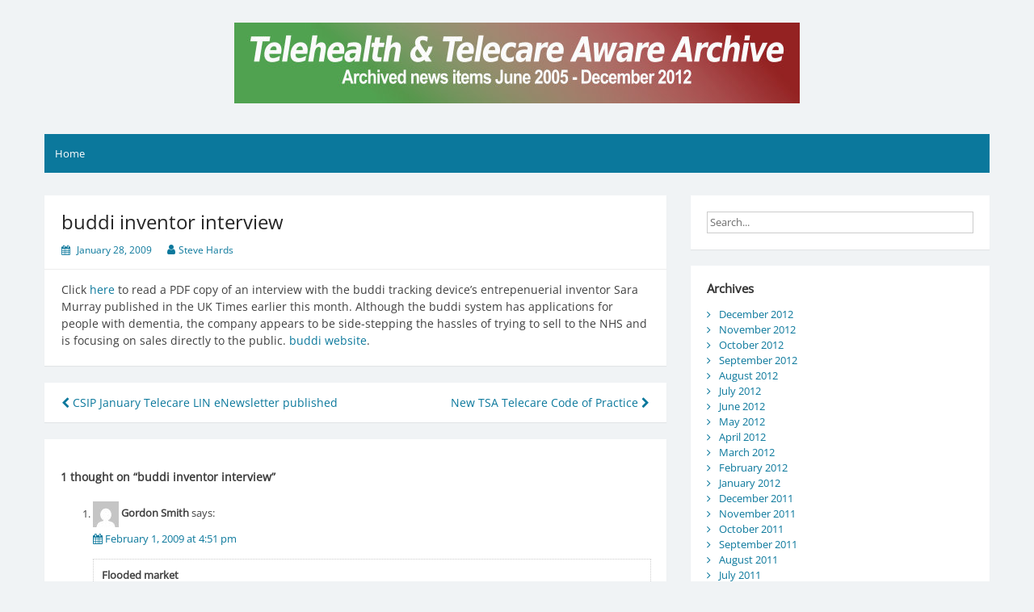

--- FILE ---
content_type: text/html; charset=UTF-8
request_url: http://archive1.telecareaware.com/buddi-inventor-interview/
body_size: 9099
content:
<!DOCTYPE html>
<html lang="en-CA">
<head>
	<meta charset="UTF-8">
	<meta name="viewport" content="width=device-width, initial-scale=1">
	<link rel="profile" href="http://gmpg.org/xfn/11">
		<title>buddi inventor interview &#8211; TTA Archives 2005-2012</title>
<meta name='robots' content='max-image-preview:large' />
	<style>img:is([sizes="auto" i], [sizes^="auto," i]) { contain-intrinsic-size: 3000px 1500px }</style>
	<link rel="alternate" type="application/rss+xml" title="TTA Archives 2005-2012 &raquo; Feed" href="http://archive1.telecareaware.com/feed/" />
<link rel="alternate" type="application/rss+xml" title="TTA Archives 2005-2012 &raquo; Comments Feed" href="http://archive1.telecareaware.com/comments/feed/" />
<link rel="alternate" type="application/rss+xml" title="TTA Archives 2005-2012 &raquo; buddi inventor interview Comments Feed" href="http://archive1.telecareaware.com/buddi-inventor-interview/feed/" />
<script>
window._wpemojiSettings = {"baseUrl":"https:\/\/s.w.org\/images\/core\/emoji\/16.0.1\/72x72\/","ext":".png","svgUrl":"https:\/\/s.w.org\/images\/core\/emoji\/16.0.1\/svg\/","svgExt":".svg","source":{"concatemoji":"http:\/\/archive1.telecareaware.com\/wp-includes\/js\/wp-emoji-release.min.js?ver=fcaf9c76ab27d7e71ba2fb0c01b3468d"}};
/*! This file is auto-generated */
!function(s,n){var o,i,e;function c(e){try{var t={supportTests:e,timestamp:(new Date).valueOf()};sessionStorage.setItem(o,JSON.stringify(t))}catch(e){}}function p(e,t,n){e.clearRect(0,0,e.canvas.width,e.canvas.height),e.fillText(t,0,0);var t=new Uint32Array(e.getImageData(0,0,e.canvas.width,e.canvas.height).data),a=(e.clearRect(0,0,e.canvas.width,e.canvas.height),e.fillText(n,0,0),new Uint32Array(e.getImageData(0,0,e.canvas.width,e.canvas.height).data));return t.every(function(e,t){return e===a[t]})}function u(e,t){e.clearRect(0,0,e.canvas.width,e.canvas.height),e.fillText(t,0,0);for(var n=e.getImageData(16,16,1,1),a=0;a<n.data.length;a++)if(0!==n.data[a])return!1;return!0}function f(e,t,n,a){switch(t){case"flag":return n(e,"\ud83c\udff3\ufe0f\u200d\u26a7\ufe0f","\ud83c\udff3\ufe0f\u200b\u26a7\ufe0f")?!1:!n(e,"\ud83c\udde8\ud83c\uddf6","\ud83c\udde8\u200b\ud83c\uddf6")&&!n(e,"\ud83c\udff4\udb40\udc67\udb40\udc62\udb40\udc65\udb40\udc6e\udb40\udc67\udb40\udc7f","\ud83c\udff4\u200b\udb40\udc67\u200b\udb40\udc62\u200b\udb40\udc65\u200b\udb40\udc6e\u200b\udb40\udc67\u200b\udb40\udc7f");case"emoji":return!a(e,"\ud83e\udedf")}return!1}function g(e,t,n,a){var r="undefined"!=typeof WorkerGlobalScope&&self instanceof WorkerGlobalScope?new OffscreenCanvas(300,150):s.createElement("canvas"),o=r.getContext("2d",{willReadFrequently:!0}),i=(o.textBaseline="top",o.font="600 32px Arial",{});return e.forEach(function(e){i[e]=t(o,e,n,a)}),i}function t(e){var t=s.createElement("script");t.src=e,t.defer=!0,s.head.appendChild(t)}"undefined"!=typeof Promise&&(o="wpEmojiSettingsSupports",i=["flag","emoji"],n.supports={everything:!0,everythingExceptFlag:!0},e=new Promise(function(e){s.addEventListener("DOMContentLoaded",e,{once:!0})}),new Promise(function(t){var n=function(){try{var e=JSON.parse(sessionStorage.getItem(o));if("object"==typeof e&&"number"==typeof e.timestamp&&(new Date).valueOf()<e.timestamp+604800&&"object"==typeof e.supportTests)return e.supportTests}catch(e){}return null}();if(!n){if("undefined"!=typeof Worker&&"undefined"!=typeof OffscreenCanvas&&"undefined"!=typeof URL&&URL.createObjectURL&&"undefined"!=typeof Blob)try{var e="postMessage("+g.toString()+"("+[JSON.stringify(i),f.toString(),p.toString(),u.toString()].join(",")+"));",a=new Blob([e],{type:"text/javascript"}),r=new Worker(URL.createObjectURL(a),{name:"wpTestEmojiSupports"});return void(r.onmessage=function(e){c(n=e.data),r.terminate(),t(n)})}catch(e){}c(n=g(i,f,p,u))}t(n)}).then(function(e){for(var t in e)n.supports[t]=e[t],n.supports.everything=n.supports.everything&&n.supports[t],"flag"!==t&&(n.supports.everythingExceptFlag=n.supports.everythingExceptFlag&&n.supports[t]);n.supports.everythingExceptFlag=n.supports.everythingExceptFlag&&!n.supports.flag,n.DOMReady=!1,n.readyCallback=function(){n.DOMReady=!0}}).then(function(){return e}).then(function(){var e;n.supports.everything||(n.readyCallback(),(e=n.source||{}).concatemoji?t(e.concatemoji):e.wpemoji&&e.twemoji&&(t(e.twemoji),t(e.wpemoji)))}))}((window,document),window._wpemojiSettings);
</script>
<style id='wp-emoji-styles-inline-css'>

	img.wp-smiley, img.emoji {
		display: inline !important;
		border: none !important;
		box-shadow: none !important;
		height: 1em !important;
		width: 1em !important;
		margin: 0 0.07em !important;
		vertical-align: -0.1em !important;
		background: none !important;
		padding: 0 !important;
	}
</style>
<link rel='stylesheet' id='wp-block-library-css' href='http://archive1.telecareaware.com/wp-includes/css/dist/block-library/style.min.css?ver=fcaf9c76ab27d7e71ba2fb0c01b3468d' media='all' />
<style id='wp-block-library-theme-inline-css'>
.wp-block-audio :where(figcaption){color:#555;font-size:13px;text-align:center}.is-dark-theme .wp-block-audio :where(figcaption){color:#ffffffa6}.wp-block-audio{margin:0 0 1em}.wp-block-code{border:1px solid #ccc;border-radius:4px;font-family:Menlo,Consolas,monaco,monospace;padding:.8em 1em}.wp-block-embed :where(figcaption){color:#555;font-size:13px;text-align:center}.is-dark-theme .wp-block-embed :where(figcaption){color:#ffffffa6}.wp-block-embed{margin:0 0 1em}.blocks-gallery-caption{color:#555;font-size:13px;text-align:center}.is-dark-theme .blocks-gallery-caption{color:#ffffffa6}:root :where(.wp-block-image figcaption){color:#555;font-size:13px;text-align:center}.is-dark-theme :root :where(.wp-block-image figcaption){color:#ffffffa6}.wp-block-image{margin:0 0 1em}.wp-block-pullquote{border-bottom:4px solid;border-top:4px solid;color:currentColor;margin-bottom:1.75em}.wp-block-pullquote cite,.wp-block-pullquote footer,.wp-block-pullquote__citation{color:currentColor;font-size:.8125em;font-style:normal;text-transform:uppercase}.wp-block-quote{border-left:.25em solid;margin:0 0 1.75em;padding-left:1em}.wp-block-quote cite,.wp-block-quote footer{color:currentColor;font-size:.8125em;font-style:normal;position:relative}.wp-block-quote:where(.has-text-align-right){border-left:none;border-right:.25em solid;padding-left:0;padding-right:1em}.wp-block-quote:where(.has-text-align-center){border:none;padding-left:0}.wp-block-quote.is-large,.wp-block-quote.is-style-large,.wp-block-quote:where(.is-style-plain){border:none}.wp-block-search .wp-block-search__label{font-weight:700}.wp-block-search__button{border:1px solid #ccc;padding:.375em .625em}:where(.wp-block-group.has-background){padding:1.25em 2.375em}.wp-block-separator.has-css-opacity{opacity:.4}.wp-block-separator{border:none;border-bottom:2px solid;margin-left:auto;margin-right:auto}.wp-block-separator.has-alpha-channel-opacity{opacity:1}.wp-block-separator:not(.is-style-wide):not(.is-style-dots){width:100px}.wp-block-separator.has-background:not(.is-style-dots){border-bottom:none;height:1px}.wp-block-separator.has-background:not(.is-style-wide):not(.is-style-dots){height:2px}.wp-block-table{margin:0 0 1em}.wp-block-table td,.wp-block-table th{word-break:normal}.wp-block-table :where(figcaption){color:#555;font-size:13px;text-align:center}.is-dark-theme .wp-block-table :where(figcaption){color:#ffffffa6}.wp-block-video :where(figcaption){color:#555;font-size:13px;text-align:center}.is-dark-theme .wp-block-video :where(figcaption){color:#ffffffa6}.wp-block-video{margin:0 0 1em}:root :where(.wp-block-template-part.has-background){margin-bottom:0;margin-top:0;padding:1.25em 2.375em}
</style>
<style id='classic-theme-styles-inline-css'>
/*! This file is auto-generated */
.wp-block-button__link{color:#fff;background-color:#32373c;border-radius:9999px;box-shadow:none;text-decoration:none;padding:calc(.667em + 2px) calc(1.333em + 2px);font-size:1.125em}.wp-block-file__button{background:#32373c;color:#fff;text-decoration:none}
</style>
<style id='global-styles-inline-css'>
:root{--wp--preset--aspect-ratio--square: 1;--wp--preset--aspect-ratio--4-3: 4/3;--wp--preset--aspect-ratio--3-4: 3/4;--wp--preset--aspect-ratio--3-2: 3/2;--wp--preset--aspect-ratio--2-3: 2/3;--wp--preset--aspect-ratio--16-9: 16/9;--wp--preset--aspect-ratio--9-16: 9/16;--wp--preset--color--black: #000000;--wp--preset--color--cyan-bluish-gray: #abb8c3;--wp--preset--color--white: #ffffff;--wp--preset--color--pale-pink: #f78da7;--wp--preset--color--vivid-red: #cf2e2e;--wp--preset--color--luminous-vivid-orange: #ff6900;--wp--preset--color--luminous-vivid-amber: #fcb900;--wp--preset--color--light-green-cyan: #7bdcb5;--wp--preset--color--vivid-green-cyan: #00d084;--wp--preset--color--pale-cyan-blue: #8ed1fc;--wp--preset--color--vivid-cyan-blue: #0693e3;--wp--preset--color--vivid-purple: #9b51e0;--wp--preset--gradient--vivid-cyan-blue-to-vivid-purple: linear-gradient(135deg,rgba(6,147,227,1) 0%,rgb(155,81,224) 100%);--wp--preset--gradient--light-green-cyan-to-vivid-green-cyan: linear-gradient(135deg,rgb(122,220,180) 0%,rgb(0,208,130) 100%);--wp--preset--gradient--luminous-vivid-amber-to-luminous-vivid-orange: linear-gradient(135deg,rgba(252,185,0,1) 0%,rgba(255,105,0,1) 100%);--wp--preset--gradient--luminous-vivid-orange-to-vivid-red: linear-gradient(135deg,rgba(255,105,0,1) 0%,rgb(207,46,46) 100%);--wp--preset--gradient--very-light-gray-to-cyan-bluish-gray: linear-gradient(135deg,rgb(238,238,238) 0%,rgb(169,184,195) 100%);--wp--preset--gradient--cool-to-warm-spectrum: linear-gradient(135deg,rgb(74,234,220) 0%,rgb(151,120,209) 20%,rgb(207,42,186) 40%,rgb(238,44,130) 60%,rgb(251,105,98) 80%,rgb(254,248,76) 100%);--wp--preset--gradient--blush-light-purple: linear-gradient(135deg,rgb(255,206,236) 0%,rgb(152,150,240) 100%);--wp--preset--gradient--blush-bordeaux: linear-gradient(135deg,rgb(254,205,165) 0%,rgb(254,45,45) 50%,rgb(107,0,62) 100%);--wp--preset--gradient--luminous-dusk: linear-gradient(135deg,rgb(255,203,112) 0%,rgb(199,81,192) 50%,rgb(65,88,208) 100%);--wp--preset--gradient--pale-ocean: linear-gradient(135deg,rgb(255,245,203) 0%,rgb(182,227,212) 50%,rgb(51,167,181) 100%);--wp--preset--gradient--electric-grass: linear-gradient(135deg,rgb(202,248,128) 0%,rgb(113,206,126) 100%);--wp--preset--gradient--midnight: linear-gradient(135deg,rgb(2,3,129) 0%,rgb(40,116,252) 100%);--wp--preset--font-size--small: 13px;--wp--preset--font-size--medium: 20px;--wp--preset--font-size--large: 36px;--wp--preset--font-size--x-large: 42px;--wp--preset--spacing--20: 0.44rem;--wp--preset--spacing--30: 0.67rem;--wp--preset--spacing--40: 1rem;--wp--preset--spacing--50: 1.5rem;--wp--preset--spacing--60: 2.25rem;--wp--preset--spacing--70: 3.38rem;--wp--preset--spacing--80: 5.06rem;--wp--preset--shadow--natural: 6px 6px 9px rgba(0, 0, 0, 0.2);--wp--preset--shadow--deep: 12px 12px 50px rgba(0, 0, 0, 0.4);--wp--preset--shadow--sharp: 6px 6px 0px rgba(0, 0, 0, 0.2);--wp--preset--shadow--outlined: 6px 6px 0px -3px rgba(255, 255, 255, 1), 6px 6px rgba(0, 0, 0, 1);--wp--preset--shadow--crisp: 6px 6px 0px rgba(0, 0, 0, 1);}:where(.is-layout-flex){gap: 0.5em;}:where(.is-layout-grid){gap: 0.5em;}body .is-layout-flex{display: flex;}.is-layout-flex{flex-wrap: wrap;align-items: center;}.is-layout-flex > :is(*, div){margin: 0;}body .is-layout-grid{display: grid;}.is-layout-grid > :is(*, div){margin: 0;}:where(.wp-block-columns.is-layout-flex){gap: 2em;}:where(.wp-block-columns.is-layout-grid){gap: 2em;}:where(.wp-block-post-template.is-layout-flex){gap: 1.25em;}:where(.wp-block-post-template.is-layout-grid){gap: 1.25em;}.has-black-color{color: var(--wp--preset--color--black) !important;}.has-cyan-bluish-gray-color{color: var(--wp--preset--color--cyan-bluish-gray) !important;}.has-white-color{color: var(--wp--preset--color--white) !important;}.has-pale-pink-color{color: var(--wp--preset--color--pale-pink) !important;}.has-vivid-red-color{color: var(--wp--preset--color--vivid-red) !important;}.has-luminous-vivid-orange-color{color: var(--wp--preset--color--luminous-vivid-orange) !important;}.has-luminous-vivid-amber-color{color: var(--wp--preset--color--luminous-vivid-amber) !important;}.has-light-green-cyan-color{color: var(--wp--preset--color--light-green-cyan) !important;}.has-vivid-green-cyan-color{color: var(--wp--preset--color--vivid-green-cyan) !important;}.has-pale-cyan-blue-color{color: var(--wp--preset--color--pale-cyan-blue) !important;}.has-vivid-cyan-blue-color{color: var(--wp--preset--color--vivid-cyan-blue) !important;}.has-vivid-purple-color{color: var(--wp--preset--color--vivid-purple) !important;}.has-black-background-color{background-color: var(--wp--preset--color--black) !important;}.has-cyan-bluish-gray-background-color{background-color: var(--wp--preset--color--cyan-bluish-gray) !important;}.has-white-background-color{background-color: var(--wp--preset--color--white) !important;}.has-pale-pink-background-color{background-color: var(--wp--preset--color--pale-pink) !important;}.has-vivid-red-background-color{background-color: var(--wp--preset--color--vivid-red) !important;}.has-luminous-vivid-orange-background-color{background-color: var(--wp--preset--color--luminous-vivid-orange) !important;}.has-luminous-vivid-amber-background-color{background-color: var(--wp--preset--color--luminous-vivid-amber) !important;}.has-light-green-cyan-background-color{background-color: var(--wp--preset--color--light-green-cyan) !important;}.has-vivid-green-cyan-background-color{background-color: var(--wp--preset--color--vivid-green-cyan) !important;}.has-pale-cyan-blue-background-color{background-color: var(--wp--preset--color--pale-cyan-blue) !important;}.has-vivid-cyan-blue-background-color{background-color: var(--wp--preset--color--vivid-cyan-blue) !important;}.has-vivid-purple-background-color{background-color: var(--wp--preset--color--vivid-purple) !important;}.has-black-border-color{border-color: var(--wp--preset--color--black) !important;}.has-cyan-bluish-gray-border-color{border-color: var(--wp--preset--color--cyan-bluish-gray) !important;}.has-white-border-color{border-color: var(--wp--preset--color--white) !important;}.has-pale-pink-border-color{border-color: var(--wp--preset--color--pale-pink) !important;}.has-vivid-red-border-color{border-color: var(--wp--preset--color--vivid-red) !important;}.has-luminous-vivid-orange-border-color{border-color: var(--wp--preset--color--luminous-vivid-orange) !important;}.has-luminous-vivid-amber-border-color{border-color: var(--wp--preset--color--luminous-vivid-amber) !important;}.has-light-green-cyan-border-color{border-color: var(--wp--preset--color--light-green-cyan) !important;}.has-vivid-green-cyan-border-color{border-color: var(--wp--preset--color--vivid-green-cyan) !important;}.has-pale-cyan-blue-border-color{border-color: var(--wp--preset--color--pale-cyan-blue) !important;}.has-vivid-cyan-blue-border-color{border-color: var(--wp--preset--color--vivid-cyan-blue) !important;}.has-vivid-purple-border-color{border-color: var(--wp--preset--color--vivid-purple) !important;}.has-vivid-cyan-blue-to-vivid-purple-gradient-background{background: var(--wp--preset--gradient--vivid-cyan-blue-to-vivid-purple) !important;}.has-light-green-cyan-to-vivid-green-cyan-gradient-background{background: var(--wp--preset--gradient--light-green-cyan-to-vivid-green-cyan) !important;}.has-luminous-vivid-amber-to-luminous-vivid-orange-gradient-background{background: var(--wp--preset--gradient--luminous-vivid-amber-to-luminous-vivid-orange) !important;}.has-luminous-vivid-orange-to-vivid-red-gradient-background{background: var(--wp--preset--gradient--luminous-vivid-orange-to-vivid-red) !important;}.has-very-light-gray-to-cyan-bluish-gray-gradient-background{background: var(--wp--preset--gradient--very-light-gray-to-cyan-bluish-gray) !important;}.has-cool-to-warm-spectrum-gradient-background{background: var(--wp--preset--gradient--cool-to-warm-spectrum) !important;}.has-blush-light-purple-gradient-background{background: var(--wp--preset--gradient--blush-light-purple) !important;}.has-blush-bordeaux-gradient-background{background: var(--wp--preset--gradient--blush-bordeaux) !important;}.has-luminous-dusk-gradient-background{background: var(--wp--preset--gradient--luminous-dusk) !important;}.has-pale-ocean-gradient-background{background: var(--wp--preset--gradient--pale-ocean) !important;}.has-electric-grass-gradient-background{background: var(--wp--preset--gradient--electric-grass) !important;}.has-midnight-gradient-background{background: var(--wp--preset--gradient--midnight) !important;}.has-small-font-size{font-size: var(--wp--preset--font-size--small) !important;}.has-medium-font-size{font-size: var(--wp--preset--font-size--medium) !important;}.has-large-font-size{font-size: var(--wp--preset--font-size--large) !important;}.has-x-large-font-size{font-size: var(--wp--preset--font-size--x-large) !important;}
:where(.wp-block-post-template.is-layout-flex){gap: 1.25em;}:where(.wp-block-post-template.is-layout-grid){gap: 1.25em;}
:where(.wp-block-columns.is-layout-flex){gap: 2em;}:where(.wp-block-columns.is-layout-grid){gap: 2em;}
:root :where(.wp-block-pullquote){font-size: 1.5em;line-height: 1.6;}
</style>
<link rel='stylesheet' id='simple-life-style-open-sans-css' href='http://archive1.telecareaware.com/wp-content/fonts/13684810c740f8bb4a0f4c6d26a42d7d.css?ver=3.0.0' media='all' />
<link rel='stylesheet' id='simple-life-style-bootstrap-css' href='http://archive1.telecareaware.com/wp-content/themes/simple-life/third-party/bootstrap/css/bootstrap.min.css?ver=3.3.6' media='all' />
<link rel='stylesheet' id='fontawesome-css' href='http://archive1.telecareaware.com/wp-content/themes/simple-life/third-party/font-awesome/css/font-awesome.min.css?ver=4.7.0' media='all' />
<link rel='stylesheet' id='simple-life-style-meanmenu-css' href='http://archive1.telecareaware.com/wp-content/themes/simple-life/third-party/meanmenu/meanmenu.min.css?ver=2.0.8' media='all' />
<link rel='stylesheet' id='simple-life-style-css' href='http://archive1.telecareaware.com/wp-content/themes/simple-life/style.css?ver=3.0.0' media='all' />
<script src="http://archive1.telecareaware.com/wp-includes/js/jquery/jquery.min.js?ver=3.7.1" id="jquery-core-js"></script>
<script src="http://archive1.telecareaware.com/wp-includes/js/jquery/jquery-migrate.min.js?ver=3.4.1" id="jquery-migrate-js"></script>
<link rel="https://api.w.org/" href="http://archive1.telecareaware.com/wp-json/" /><link rel="alternate" title="JSON" type="application/json" href="http://archive1.telecareaware.com/wp-json/wp/v2/posts/228" /><link rel="EditURI" type="application/rsd+xml" title="RSD" href="http://archive1.telecareaware.com/xmlrpc.php?rsd" />

<link rel="canonical" href="http://archive1.telecareaware.com/buddi-inventor-interview/" />
<link rel='shortlink' href='http://archive1.telecareaware.com/?p=228' />
<link rel="alternate" title="oEmbed (JSON)" type="application/json+oembed" href="http://archive1.telecareaware.com/wp-json/oembed/1.0/embed?url=http%3A%2F%2Farchive1.telecareaware.com%2Fbuddi-inventor-interview%2F" />
<link rel="alternate" title="oEmbed (XML)" type="text/xml+oembed" href="http://archive1.telecareaware.com/wp-json/oembed/1.0/embed?url=http%3A%2F%2Farchive1.telecareaware.com%2Fbuddi-inventor-interview%2F&#038;format=xml" />
<style>.recentcomments a{display:inline !important;padding:0 !important;margin:0 !important;}</style>		<style type="text/css">
				.site-title,
		.site-description {
			position: absolute;
			clip: rect(1px, 1px, 1px, 1px);
		}
				</style>
				<style id="wp-custom-css">
			.cat-links {display: none;}
.entry-footer {display:none;}		</style>
		</head>

<body class="wp-singular post-template-default single single-post postid-228 single-format-standard wp-custom-logo wp-embed-responsive wp-theme-simple-life group-blog">

<div id="page" class="hfeed site">
	<a class="skip-link screen-reader-text" href="#content">Skip to content</a>

	
	<header id="masthead" class="site-header container" role="banner">
		<div class="site-branding">
			<a href="http://archive1.telecareaware.com/" class="custom-logo-link" rel="home"><img width="700" height="100" src="http://archive1.telecareaware.com/wp-content/uploads/2015/01/tta-archive1-logo-2.jpg" class="custom-logo" alt="TTA Archives 2005-2012" decoding="async" fetchpriority="high" srcset="http://archive1.telecareaware.com/wp-content/uploads/2015/01/tta-archive1-logo-2.jpg 700w, http://archive1.telecareaware.com/wp-content/uploads/2015/01/tta-archive1-logo-2-300x43.jpg 300w" sizes="(max-width: 700px) 100vw, 700px" /></a>			<h1 class="site-title text-center"><a href="http://archive1.telecareaware.com/" rel="home">TTA Archives 2005-2012</a></h1>
			<p class="site-description text-center"></p>
		</div>

		
		<nav id="site-navigation" class="main-navigation" role="navigation">
			<button class="menu-toggle" aria-hidden="true">Primary Menu</button>
			<ul><li><a href="http://archive1.telecareaware.com/">Home</a></li></ul>		</nav><!-- #site-navigation -->

	</header><!-- #masthead -->

	
	<div id="content" class="site-content container">
		<div class="row">

<div id="primary" class="content-area col-sm-8 pull-left col-xs-12">
	<main id="main" class="site-main" role="main">

		
			
<article id="post-228" class="post-228 post type-post status-publish format-standard hentry category-c1-telecare-telehealth-news tag-dementia content-layout-excerpt-thumb">
	<header class="entry-header">
		<h2 class="entry-title">buddi inventor interview</h2>
		<div class="entry-meta">
			<span class="posted-on"><i class="fa fa-calendar" aria-hidden="true"></i> <a href="http://archive1.telecareaware.com/2009/01/28/" rel="bookmark"><time class="entry-date published" datetime="2009-01-28T10:45:00+00:00">January 28, 2009</time></a></span><span class="byline"> <i class="fa fa-user" aria-hidden="true"></i> <span class="author vcard"><a class="url fn n" href="http://archive1.telecareaware.com/author/steveadmin/">Steve Hards</a></span></span>		</div><!-- .entry-meta -->
	</header><!-- .entry-header -->

	<div class="entry-content">
		
		<p>Click <a target="_blank" rel="nofollow" href="http://ta-images.s3.amazonaws.com/images/buddi-times2-3jan09.pdf">here</a> to read a PDF copy of an interview with the buddi tracking device&#8217;s entrepenuerial inventor Sara Murray published in the UK Times earlier this month. Although the buddi system has applications for people with dementia, the company appears to be side-stepping the hassles of trying to sell to the NHS and is focusing on sales directly to the public. <a target="_blank" href="http://www.buddi.co.uk/index">buddi website</a>.</p>
			</div><!-- .entry-content -->

	<footer class="entry-footer">
		<span class="sl-category"><i class="fa fa-folder-open" aria-hidden="true"></i> <a href="http://archive1.telecareaware.com/category/c1-telecare-telehealth-news/" rel="category tag">Latest News</a></span><span class="sl-tags"><i class="fa fa-tags" aria-hidden="true"></i> <a href="http://archive1.telecareaware.com/tag/dementia/" rel="tag">dementia</a></span>
			</footer><!-- .entry-footer -->
</article><!-- #post-## -->

			
	<nav class="navigation post-navigation" aria-label="Posts">
		<h2 class="screen-reader-text">Post navigation</h2>
		<div class="nav-links"><div class="nav-previous"><a href="http://archive1.telecareaware.com/csip-newsletter-january09/" rel="prev"><i class="fa fa-chevron-left" aria-hidden="true"></i> CSIP January Telecare LIN eNewsletter published</a></div><div class="nav-next"><a href="http://archive1.telecareaware.com/new-tsa-code/" rel="next">New TSA Telecare Code of Practice <i class="fa fa-chevron-right" aria-hidden="true"></i></a></div></div>
	</nav>
			
<div id="comments" class="comments-area">

	
			<h2 class="comments-title">
			1 thought on &ldquo;<span>buddi inventor interview</span>&rdquo;		</h2><!-- .comments-title -->
		
		<ol class="comment-list">
					<li id="comment-120" class="comment even thread-even depth-1">
			<article id="div-comment-120" class="comment-body">
				<footer class="comment-meta">
					<div class="comment-author vcard">
						<img alt='' src='https://secure.gravatar.com/avatar/?s=32&#038;d=mm&#038;r=g' srcset='https://secure.gravatar.com/avatar/?s=64&#038;d=mm&#038;r=g 2x' class='avatar avatar-32 photo avatar-default' height='32' width='32' decoding='async'/>						<b class="fn">Gordon Smith</b> <span class="says">says:</span>					</div><!-- .comment-author -->

					<div class="comment-metadata">
						<a href="http://archive1.telecareaware.com/buddi-inventor-interview/#comment-120"><time datetime="2009-02-01T16:51:39+00:00">February 1, 2009 at 4:51 pm</time></a>					</div><!-- .comment-metadata -->

									</footer><!-- .comment-meta -->

				<div class="comment-content">
					<p><strong>Flooded market</strong><br />The market is flooded with these types of devices, all use SMS or GPRS to send the co-ordinates. These to communication mediums can be very varied. </p>
<p>Also the unit does not have voice, so an accidental activation could result in a red face for the owner</p>
				</div><!-- .comment-content -->

							</article><!-- .comment-body -->
		</li><!-- #comment-## -->
		</ol><!-- .comment-list -->

		
	
			<p class="no-comments">Comments are closed.</p>
	
	
</div><!-- #comments -->

		
	</main><!-- #main -->
</div><!-- #primary -->

<div id="secondary" class="widget-area container clearfix col-sm-4" role="complementary">
	
		<div class="widget widget_search"><form role="search" method="get" id="searchform" class="search-form" action="http://archive1.telecareaware.com/">
	<div>
		<label class="screen-reader-text" for="s"></label>
		<input type="text" value="" name="s" id="s" placeholder="Search..." class="search-field" />
		<input type="submit" class="search-submit screen-reader-text" id="searchsubmit" value="Search" />
	</div>
</form><!-- .search-form -->
</div><div class="widget widget_archive"><h3 class="widget-title">Archives</h3>
			<ul>
					<li><a href='http://archive1.telecareaware.com/2012/12/'>December 2012</a></li>
	<li><a href='http://archive1.telecareaware.com/2012/11/'>November 2012</a></li>
	<li><a href='http://archive1.telecareaware.com/2012/10/'>October 2012</a></li>
	<li><a href='http://archive1.telecareaware.com/2012/09/'>September 2012</a></li>
	<li><a href='http://archive1.telecareaware.com/2012/08/'>August 2012</a></li>
	<li><a href='http://archive1.telecareaware.com/2012/07/'>July 2012</a></li>
	<li><a href='http://archive1.telecareaware.com/2012/06/'>June 2012</a></li>
	<li><a href='http://archive1.telecareaware.com/2012/05/'>May 2012</a></li>
	<li><a href='http://archive1.telecareaware.com/2012/04/'>April 2012</a></li>
	<li><a href='http://archive1.telecareaware.com/2012/03/'>March 2012</a></li>
	<li><a href='http://archive1.telecareaware.com/2012/02/'>February 2012</a></li>
	<li><a href='http://archive1.telecareaware.com/2012/01/'>January 2012</a></li>
	<li><a href='http://archive1.telecareaware.com/2011/12/'>December 2011</a></li>
	<li><a href='http://archive1.telecareaware.com/2011/11/'>November 2011</a></li>
	<li><a href='http://archive1.telecareaware.com/2011/10/'>October 2011</a></li>
	<li><a href='http://archive1.telecareaware.com/2011/09/'>September 2011</a></li>
	<li><a href='http://archive1.telecareaware.com/2011/08/'>August 2011</a></li>
	<li><a href='http://archive1.telecareaware.com/2011/07/'>July 2011</a></li>
	<li><a href='http://archive1.telecareaware.com/2011/06/'>June 2011</a></li>
	<li><a href='http://archive1.telecareaware.com/2011/05/'>May 2011</a></li>
	<li><a href='http://archive1.telecareaware.com/2011/04/'>April 2011</a></li>
	<li><a href='http://archive1.telecareaware.com/2011/03/'>March 2011</a></li>
	<li><a href='http://archive1.telecareaware.com/2011/02/'>February 2011</a></li>
	<li><a href='http://archive1.telecareaware.com/2011/01/'>January 2011</a></li>
	<li><a href='http://archive1.telecareaware.com/2010/12/'>December 2010</a></li>
	<li><a href='http://archive1.telecareaware.com/2010/11/'>November 2010</a></li>
	<li><a href='http://archive1.telecareaware.com/2010/10/'>October 2010</a></li>
	<li><a href='http://archive1.telecareaware.com/2010/09/'>September 2010</a></li>
	<li><a href='http://archive1.telecareaware.com/2010/08/'>August 2010</a></li>
	<li><a href='http://archive1.telecareaware.com/2010/07/'>July 2010</a></li>
	<li><a href='http://archive1.telecareaware.com/2010/06/'>June 2010</a></li>
	<li><a href='http://archive1.telecareaware.com/2010/05/'>May 2010</a></li>
	<li><a href='http://archive1.telecareaware.com/2010/04/'>April 2010</a></li>
	<li><a href='http://archive1.telecareaware.com/2010/03/'>March 2010</a></li>
	<li><a href='http://archive1.telecareaware.com/2010/02/'>February 2010</a></li>
	<li><a href='http://archive1.telecareaware.com/2010/01/'>January 2010</a></li>
	<li><a href='http://archive1.telecareaware.com/2009/12/'>December 2009</a></li>
	<li><a href='http://archive1.telecareaware.com/2009/11/'>November 2009</a></li>
	<li><a href='http://archive1.telecareaware.com/2009/10/'>October 2009</a></li>
	<li><a href='http://archive1.telecareaware.com/2009/09/'>September 2009</a></li>
	<li><a href='http://archive1.telecareaware.com/2009/08/'>August 2009</a></li>
	<li><a href='http://archive1.telecareaware.com/2009/07/'>July 2009</a></li>
	<li><a href='http://archive1.telecareaware.com/2009/06/'>June 2009</a></li>
	<li><a href='http://archive1.telecareaware.com/2009/05/'>May 2009</a></li>
	<li><a href='http://archive1.telecareaware.com/2009/04/'>April 2009</a></li>
	<li><a href='http://archive1.telecareaware.com/2009/03/'>March 2009</a></li>
	<li><a href='http://archive1.telecareaware.com/2009/02/'>February 2009</a></li>
	<li><a href='http://archive1.telecareaware.com/2009/01/'>January 2009</a></li>
	<li><a href='http://archive1.telecareaware.com/2008/12/'>December 2008</a></li>
	<li><a href='http://archive1.telecareaware.com/2008/11/'>November 2008</a></li>
	<li><a href='http://archive1.telecareaware.com/2008/10/'>October 2008</a></li>
	<li><a href='http://archive1.telecareaware.com/2008/09/'>September 2008</a></li>
	<li><a href='http://archive1.telecareaware.com/2008/08/'>August 2008</a></li>
	<li><a href='http://archive1.telecareaware.com/2008/07/'>July 2008</a></li>
	<li><a href='http://archive1.telecareaware.com/2008/06/'>June 2008</a></li>
	<li><a href='http://archive1.telecareaware.com/2008/05/'>May 2008</a></li>
	<li><a href='http://archive1.telecareaware.com/2008/04/'>April 2008</a></li>
	<li><a href='http://archive1.telecareaware.com/2008/03/'>March 2008</a></li>
	<li><a href='http://archive1.telecareaware.com/2008/02/'>February 2008</a></li>
	<li><a href='http://archive1.telecareaware.com/2008/01/'>January 2008</a></li>
	<li><a href='http://archive1.telecareaware.com/2007/12/'>December 2007</a></li>
	<li><a href='http://archive1.telecareaware.com/2007/11/'>November 2007</a></li>
	<li><a href='http://archive1.telecareaware.com/2007/10/'>October 2007</a></li>
	<li><a href='http://archive1.telecareaware.com/2007/09/'>September 2007</a></li>
	<li><a href='http://archive1.telecareaware.com/2007/08/'>August 2007</a></li>
	<li><a href='http://archive1.telecareaware.com/2007/07/'>July 2007</a></li>
	<li><a href='http://archive1.telecareaware.com/2007/06/'>June 2007</a></li>
	<li><a href='http://archive1.telecareaware.com/2007/05/'>May 2007</a></li>
	<li><a href='http://archive1.telecareaware.com/2007/04/'>April 2007</a></li>
	<li><a href='http://archive1.telecareaware.com/2007/03/'>March 2007</a></li>
	<li><a href='http://archive1.telecareaware.com/2007/02/'>February 2007</a></li>
	<li><a href='http://archive1.telecareaware.com/2007/01/'>January 2007</a></li>
	<li><a href='http://archive1.telecareaware.com/2006/12/'>December 2006</a></li>
	<li><a href='http://archive1.telecareaware.com/2006/11/'>November 2006</a></li>
	<li><a href='http://archive1.telecareaware.com/2006/10/'>October 2006</a></li>
	<li><a href='http://archive1.telecareaware.com/2006/09/'>September 2006</a></li>
	<li><a href='http://archive1.telecareaware.com/2006/08/'>August 2006</a></li>
	<li><a href='http://archive1.telecareaware.com/2006/07/'>July 2006</a></li>
	<li><a href='http://archive1.telecareaware.com/2006/06/'>June 2006</a></li>
	<li><a href='http://archive1.telecareaware.com/2006/05/'>May 2006</a></li>
	<li><a href='http://archive1.telecareaware.com/2006/04/'>April 2006</a></li>
	<li><a href='http://archive1.telecareaware.com/2006/03/'>March 2006</a></li>
	<li><a href='http://archive1.telecareaware.com/2006/02/'>February 2006</a></li>
	<li><a href='http://archive1.telecareaware.com/2006/01/'>January 2006</a></li>
	<li><a href='http://archive1.telecareaware.com/2005/12/'>December 2005</a></li>
	<li><a href='http://archive1.telecareaware.com/2005/11/'>November 2005</a></li>
	<li><a href='http://archive1.telecareaware.com/2005/10/'>October 2005</a></li>
	<li><a href='http://archive1.telecareaware.com/2005/09/'>September 2005</a></li>
	<li><a href='http://archive1.telecareaware.com/2005/08/'>August 2005</a></li>
	<li><a href='http://archive1.telecareaware.com/2005/07/'>July 2005</a></li>
	<li><a href='http://archive1.telecareaware.com/2005/06/'>June 2005</a></li>
			</ul>

			</div><div class="widget widget_meta"><h3 class="widget-title">Meta</h3>
		<ul>
						<li><a href="http://archive1.telecareaware.com/wp-login.php">Log in</a></li>
			<li><a href="http://archive1.telecareaware.com/feed/">Entries feed</a></li>
			<li><a href="http://archive1.telecareaware.com/comments/feed/">Comments feed</a></li>

			<li><a href="https://en-ca.wordpress.org/">WordPress.org</a></li>
		</ul>

		</div>
	</div><!-- #secondary -->
	</div> <!-- .row -->
	</div><!-- #content -->

	
	<footer id="colophon" class="site-footer container" role="contentinfo">

				
		
		
			<div id="copyright-wrap">
				<div class="copyright-text">&copy; 2025 All rights reserved</div>
			</div>

		
		
		
				<div class="site-info" id="powered-by-wrap">
					<a href="https://wordpress.org/">
						Proudly powered by WordPress					</a>
					<span class="sep"> | </span>
					Theme: Simple Life by <a href="https://www.nilambar.net/" rel="designer">Nilambar</a>.				</div><!-- .site-info -->

		
	</footer><!-- #colophon -->
	</div><!-- #page -->

<script type="speculationrules">
{"prefetch":[{"source":"document","where":{"and":[{"href_matches":"\/*"},{"not":{"href_matches":["\/wp-*.php","\/wp-admin\/*","\/wp-content\/uploads\/*","\/wp-content\/*","\/wp-content\/plugins\/*","\/wp-content\/themes\/simple-life\/*","\/*\\?(.+)"]}},{"not":{"selector_matches":"a[rel~=\"nofollow\"]"}},{"not":{"selector_matches":".no-prefetch, .no-prefetch a"}}]},"eagerness":"conservative"}]}
</script>
<a href="#" class="scrollup" id="btn-scrollup"><span class="fa-stack"> <i class="fa fa-square fa-stack-2x" aria-hidden="true"></i><i class="fa fa-angle-up fa-stack-1x fa-inverse" aria-hidden="true"></i></span><span class="screen-reader-text">Go to top</span></a><script src="http://archive1.telecareaware.com/wp-content/themes/simple-life/js/navigation.min.js?ver=3.0.0" id="simple-life-navigation-js"></script>
<script src="http://archive1.telecareaware.com/wp-content/themes/simple-life/third-party/meanmenu/jquery.meanmenu.min.js?ver=2.0.8" id="simple-life-meanmenu-script-js"></script>
<script id="simple-life-custom-js-extra">
var simpleLifeScreenReaderText = {"expand":"expand menu","collapse":"collapse menu"};
</script>
<script src="http://archive1.telecareaware.com/wp-content/themes/simple-life/js/custom.min.js?ver=3.0.0" id="simple-life-custom-js"></script>
</body>
</html>


--- FILE ---
content_type: text/javascript
request_url: http://archive1.telecareaware.com/wp-content/themes/simple-life/js/navigation.min.js?ver=3.0.0
body_size: 454
content:
!function(){var e,a,t=document.getElementById("site-navigation");if(t&&void 0!==(e=t.getElementsByTagName("button")[0]))if(void 0===(a=t.getElementsByTagName("ul")[0]))e.style.display="none";else{a.setAttribute("aria-expanded","false"),-1===a.className.indexOf("nav-menu")&&(a.className+=" nav-menu"),e.onclick=function(){-1!==t.className.indexOf("toggled")?(t.className=t.className.replace(" toggled",""),e.setAttribute("aria-expanded","false"),a.setAttribute("aria-expanded","false")):(t.className+=" toggled",e.setAttribute("aria-expanded","true"),a.setAttribute("aria-expanded","true"))};for(var s,n=a.getElementsByTagName("a"),l=0,i=(s=a.getElementsByTagName("ul")).length;l<i;l++)s[l].parentNode.setAttribute("aria-haspopup","true");for(l=0,i=n.length;l<i;l++)n[l].addEventListener("focus",r,!0),n[l].addEventListener("blur",r,!0)}function r(){for(var e=this;-1===e.className.indexOf("nav-menu");)"li"===e.tagName.toLowerCase()&&(-1!==e.className.indexOf("focus")?e.className=e.className.replace(" focus",""):e.className+=" focus"),e=e.parentElement}}();